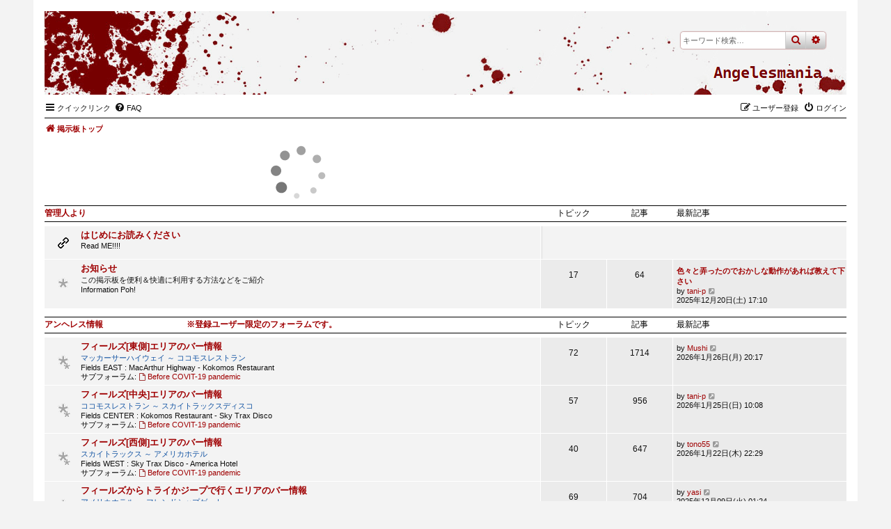

--- FILE ---
content_type: text/html; charset=UTF-8
request_url: https://angelesmania.com/index.php?sid=a8d9531316bb7d8be1f1cff943450fed
body_size: 9668
content:
<!DOCTYPE html>
<html dir="ltr" lang="ja">
<head>
<!-- Google tag (gtag.js) -->
<script async src="https://www.googletagmanager.com/gtag/js?id=G-LPW45XLTXK"></script>
<script>
  window.dataLayer = window.dataLayer || [];
  function gtag(){dataLayer.push(arguments);}
  gtag('js', new Date());

  gtag('config', 'G-LPW45XLTXK');
</script>
<meta charset="utf-8" />
<meta http-equiv="X-UA-Compatible" content="IE=edge">
<meta name="viewport" content="width=device-width, initial-scale=1" />

<title>アンヘレス マニア - トップページ</title>

	<link rel="alternate" type="application/atom+xml" title="フィード - アンヘレス マニア" href="/app.php/feed?sid=c91f1ac6083ee798c98e31f433d12bbf">			<link rel="alternate" type="application/atom+xml" title="フィード - 新着トピック" href="/app.php/feed/topics?sid=c91f1ac6083ee798c98e31f433d12bbf">				
	<link rel="canonical" href="https://angelesmania.com/">

<!--
	phpBB style name: Nosebleed
	Based on style:   prosilver (this is the default phpBB3 style)
	Original author:  Tom Beddard ( http://www.subBlue.com/ )
	Modified by:	  Ian Bradley ( http://phpbbstyles.oo.gd/ )
-->

<link href="./assets/css/font-awesome.min.css?assets_version=56" rel="stylesheet">
<link href="./styles/nosebleed/theme/stylesheet.css?assets_version=56" rel="stylesheet">




<!--[if lte IE 9]>
	<link href="./styles/nosebleed/theme/tweaks.css?assets_version=56" rel="stylesheet">
<![endif]-->


<link href="./ext/phpbb/ads/styles/all/theme/phpbbads.css?assets_version=56" rel="stylesheet" media="screen">




</head>
<body id="phpbb" class="nojs notouch section-index ltr ">


<div id="wrap" class="wrap">
	<a id="top" class="top-anchor" accesskey="t"></a>
	<div id="page-header">
		<div class="headerbar" role="banner" title="掲示板トップ">
					<div class="inner">

			<div id="site-description" class="site-description">
				<a id="logo" class="logo" href="./index.php?sid=c91f1ac6083ee798c98e31f433d12bbf" title="掲示板トップ"><span class="site_logo"></span></a>
				<h1>アンヘレス マニア</h1>
				<p>angeles mania for hapon (japanese only)</p>
				<p class="skiplink"><a href="#start_here">コンテンツへ</a></p>
			</div>

									<div id="search-box" class="search-box search-header" role="search">
				<form action="./search.php?sid=c91f1ac6083ee798c98e31f433d12bbf" method="get" id="search">
				<fieldset>
					<input name="keywords" id="keywords" type="search" maxlength="128" title="キーワード検索" class="inputbox search tiny" size="20" value="" placeholder="キーワード検索…" />
					<button class="button button-search" type="submit" title="検索">
						<i class="icon fa-search fa-fw" aria-hidden="true"></i><span class="sr-only">検索</span>
					</button>
					<a href="./search.php?sid=c91f1ac6083ee798c98e31f433d12bbf" class="button button-search-end" title="詳細検索">
						<i class="icon fa-cog fa-fw" aria-hidden="true"></i><span class="sr-only">詳細検索</span>
					</a>
					<input type="hidden" name="sid" value="c91f1ac6083ee798c98e31f433d12bbf" />

				</fieldset>
				</form>
			</div>
						
			</div>
					</div>
				<div class="navbar" role="navigation">
	<div class="inner">

	<ul id="nav-main" class="nav-main linklist" role="menubar">

		<li id="quick-links" class="quick-links dropdown-container responsive-menu" data-skip-responsive="true">
			<a href="#" class="dropdown-trigger">
				<i class="icon fa-bars fa-fw" aria-hidden="true"></i><span>クイックリンク</span>
			</a>
			<div class="dropdown">
				<div class="pointer"><div class="pointer-inner"></div></div>
				<ul class="dropdown-contents" role="menu">
					
											<li class="separator"></li>
																									<li>
								<a href="./search.php?search_id=unanswered&amp;sid=c91f1ac6083ee798c98e31f433d12bbf" role="menuitem">
									<i class="icon fa-file-o fa-fw icon-gray" aria-hidden="true"></i><span>未返信トピック</span>
								</a>
							</li>
							<li>
								<a href="./search.php?search_id=active_topics&amp;sid=c91f1ac6083ee798c98e31f433d12bbf" role="menuitem">
									<i class="icon fa-file-o fa-fw icon-blue" aria-hidden="true"></i><span>最近のトピック</span>
								</a>
							</li>
							<li class="separator"></li>
							<li>
								<a href="./search.php?sid=c91f1ac6083ee798c98e31f433d12bbf" role="menuitem">
									<i class="icon fa-search fa-fw" aria-hidden="true"></i><span>検索</span>
								</a>
							</li>
					
										<li class="separator"></li>

									</ul>
			</div>
		</li>

				<li data-skip-responsive="true">
			<a href="/app.php/help/faq?sid=c91f1ac6083ee798c98e31f433d12bbf" rel="help" title="よくある質問" role="menuitem">
				<i class="icon fa-question-circle fa-fw" aria-hidden="true"></i><span>FAQ</span>
			</a>
		</li>
						
			<li class="rightside"  data-skip-responsive="true">
			<a href="./ucp.php?mode=login&amp;redirect=index.php&amp;sid=c91f1ac6083ee798c98e31f433d12bbf" title="ログイン" accesskey="x" role="menuitem">
				<i class="icon fa-power-off fa-fw" aria-hidden="true"></i><span>ログイン</span>
			</a>
		</li>
					<li class="rightside" data-skip-responsive="true">
				<a href="./ucp.php?mode=register&amp;sid=c91f1ac6083ee798c98e31f433d12bbf" role="menuitem">
					<i class="icon fa-pencil-square-o  fa-fw" aria-hidden="true"></i><span>ユーザー登録</span>
				</a>
			</li>
						</ul>

	<ul id="nav-breadcrumbs" class="nav-breadcrumbs linklist navlinks" role="menubar">
				
			
		<li class="breadcrumbs" itemscope itemtype="https://schema.org/BreadcrumbList">

			
							<span class="crumb" itemtype="https://schema.org/ListItem" itemprop="itemListElement" itemscope><a itemprop="item" href="./index.php?sid=c91f1ac6083ee798c98e31f433d12bbf" accesskey="h" data-navbar-reference="index"><i class="icon fa-home fa-fw"></i><span itemprop="name">掲示板トップ</span></a><meta itemprop="position" content="1" /></span>

			
					</li>
		
				
		
					<li class="rightside responsive-search">
				<a href="./search.php?sid=c91f1ac6083ee798c98e31f433d12bbf" title="詳細検索ページへ移動します" role="menuitem">
					<i class="icon fa-search fa-fw" aria-hidden="true"></i><span class="sr-only">検索</span>
				</a>
			</li>
			</ul>

	</div>
</div>
	</div>

	
	<a id="start_here" class="anchor"></a>
	<div id="page-body" class="page-body" role="main">
	
<!-- Add by TPF 2021/07/17 -->
	<div class="navbar adsense">
	<!-- Rakuten Affiliate Start!! -->
<div id="rakuten600"><!-- Rakuten Widget FROM HERE --><script type="text/javascript">rakuten_design="slide";rakuten_affiliateId="06d6e635.4dac8836.06d6e636.f601a9a5";rakuten_items="ctsmatch";rakuten_genreId=0;rakuten_size="728x90";rakuten_target="_blank";rakuten_theme="gray";rakuten_border="off";rakuten_auto_mode="off";rakuten_genre_title="off";rakuten_recommend="on";</script><script type="text/javascript" src="https://xml.affiliate.rakuten.co.jp/widget/js/rakuten_widget.js"></script><!-- Rakuten Widget TO HERE --></div>
<div id="rakuten320"><!-- Rakuten Widget FROM HERE --><script type="text/javascript">rakuten_design="slide";rakuten_affiliateId="06d6e635.4dac8836.06d6e636.f601a9a5";rakuten_items="ctsmatch";rakuten_genreId=0;rakuten_size="320x48";rakuten_target="_blank";rakuten_theme="gray";rakuten_border="off";rakuten_auto_mode="off";rakuten_genre_title="off";rakuten_recommend="on";</script><script type="text/javascript" src="https://xml.affiliate.rakuten.co.jp/widget/js/rakuten_widget.js"></script><!-- Rakuten Widget TO HERE --></div>
	<!-- Rakuten Affiliate End!! -->
	</div>
	
		
		


	
				<div class="forabg">
			<div class="inner">
			<ul class="topiclist">
				<li class="header">
										<dl class="row-item">
						<dt><div class="list-inner"><a href="./viewforum.php?f=1&amp;sid=c91f1ac6083ee798c98e31f433d12bbf">管理人より</a></div></dt>
						<dd class="topics">トピック</dd>
						<dd class="posts">記事</dd>
						<dd class="lastpost"><span>最新記事</span></dd>
					</dl>
									</li>
			</ul>
			<ul class="topiclist forums">
		
	
	
	
			
					<li class="row">
						<dl class="row-item forum_link">
				<dt title="リンク">
										<div class="list-inner">
																		<a href="http://angelesmania.com/viewtopic.php?f=4&amp;t=2" class="forumtitle">はじめにお読みください</a>
						<br />Read ME!!!!												
												<div class="responsive-show" style="display: none;">
													</div>
											</div>
				</dt>
									<dd>&nbsp;</dd>
							</dl>
					</li>
			
	
	
			
					<li class="row">
						<dl class="row-item forum_read">
				<dt title="未読記事なし">
										<div class="list-inner">
													<!--
								<a class="feed-icon-forum" title="フィード - お知らせ" href="/app.php/feed/forum/4?sid=c91f1ac6083ee798c98e31f433d12bbf">
									<i class="icon fa-rss-square fa-fw icon-orange" aria-hidden="true"></i><span class="sr-only">フィード - お知らせ</span>
								</a>
							-->
																		<a href="./viewforum.php?f=4&amp;sid=c91f1ac6083ee798c98e31f433d12bbf" class="forumtitle">お知らせ</a>
						<br />この掲示板を便利＆快適に利用する方法などをご紹介<br>
Information Poh!												
												<div class="responsive-show" style="display: none;">
															トピック: <strong>17</strong>
													</div>
											</div>
				</dt>
									<dd class="topics">17 <dfn>トピック</dfn></dd>
					<dd class="posts">64 <dfn>記事</dfn></dd>
					<dd class="lastpost">
						<span>
																						<dfn>最新記事</dfn>
																										<a href="./viewtopic.php?p=13014&amp;sid=c91f1ac6083ee798c98e31f433d12bbf#p13014" title="色々と弄ったのでおかしな動作があれば教えて下さい" class="lastsubject">色々と弄ったのでおかしな動作があれば教えて下さい</a> <br />
																	by <a href="./memberlist.php?mode=viewprofile&amp;u=54&amp;sid=c91f1ac6083ee798c98e31f433d12bbf" class="username">tani-p</a>																	<a href="./viewtopic.php?p=13014&amp;sid=c91f1ac6083ee798c98e31f433d12bbf#p13014" title="最新記事">
										<i class="icon fa-external-link-square fa-fw icon-lightgray icon-md" aria-hidden="true"></i><span class="sr-only">最新記事</span>
									</a>
																<br /><time datetime="2025-12-20T08:10:56+00:00">2025年12月20日(土) 17:10</time>
													</span>
					</dd>
							</dl>
					</li>
			
	
				</ul>

			</div>
		</div>
	
				<div class="forabg">
			<div class="inner">
			<ul class="topiclist">
				<li class="header">
										<dl class="row-item">
						<dt><div class="list-inner"><a href="./viewforum.php?f=5&amp;sid=c91f1ac6083ee798c98e31f433d12bbf">アンヘレス情報　　　　　　　　　　※登録ユーザー限定のフォーラムです。</a></div></dt>
						<dd class="topics">トピック</dd>
						<dd class="posts">記事</dd>
						<dd class="lastpost"><span>最新記事</span></dd>
					</dl>
									</li>
			</ul>
			<ul class="topiclist forums">
		
	
	
	
			
					<li class="row">
						<dl class="row-item forum_read_subforum">
				<dt title="未読記事なし">
										<div class="list-inner">
													<!--
								<a class="feed-icon-forum" title="フィード - フィールズ[東側]エリアのバー情報" href="/app.php/feed/forum/6?sid=c91f1ac6083ee798c98e31f433d12bbf">
									<i class="icon fa-rss-square fa-fw icon-orange" aria-hidden="true"></i><span class="sr-only">フィード - フィールズ[東側]エリアのバー情報</span>
								</a>
							-->
																		<a href="./viewforum.php?f=6&amp;sid=c91f1ac6083ee798c98e31f433d12bbf" class="forumtitle">フィールズ[東側]エリアのバー情報</a>
						<br /><span style="color:#1052a2">マッカーサーハイウェイ ～ ココモスレストラン</span><br>
Fields EAST : MacArthur Highway - Kokomos Restaurant																										<br /><strong>サブフォーラム:</strong>
															<a href="./viewforum.php?f=32&amp;sid=c91f1ac6083ee798c98e31f433d12bbf" class="subforum read" title="未読記事なし">
									<i class="icon fa-file-o fa-fw  icon-blue icon-md" aria-hidden="true"></i>Before COVIT-19 pandemic</a>																				
												<div class="responsive-show" style="display: none;">
															トピック: <strong>72</strong>
													</div>
											</div>
				</dt>
									<dd class="topics">72 <dfn>トピック</dfn></dd>
					<dd class="posts">1714 <dfn>記事</dfn></dd>
					<dd class="lastpost">
						<span>
																						<dfn>最新記事</dfn>
																	by <a href="./memberlist.php?mode=viewprofile&amp;u=1350&amp;sid=c91f1ac6083ee798c98e31f433d12bbf" class="username">Mushi</a>																	<a href="./viewtopic.php?p=13038&amp;sid=c91f1ac6083ee798c98e31f433d12bbf#p13038" title="最新記事">
										<i class="icon fa-external-link-square fa-fw icon-lightgray icon-md" aria-hidden="true"></i><span class="sr-only">最新記事</span>
									</a>
																<br /><time datetime="2026-01-26T11:17:57+00:00">2026年1月26日(月) 20:17</time>
													</span>
					</dd>
							</dl>
					</li>
			
	
	
			
					<li class="row">
						<dl class="row-item forum_read_subforum">
				<dt title="未読記事なし">
										<div class="list-inner">
													<!--
								<a class="feed-icon-forum" title="フィード - フィールズ[中央]エリアのバー情報" href="/app.php/feed/forum/7?sid=c91f1ac6083ee798c98e31f433d12bbf">
									<i class="icon fa-rss-square fa-fw icon-orange" aria-hidden="true"></i><span class="sr-only">フィード - フィールズ[中央]エリアのバー情報</span>
								</a>
							-->
																		<a href="./viewforum.php?f=7&amp;sid=c91f1ac6083ee798c98e31f433d12bbf" class="forumtitle">フィールズ[中央]エリアのバー情報</a>
						<br /><span style="color:#1052a2">ココモスレストラン ～ スカイトラックスディスコ</span><br>
Fields CENTER : Kokomos Restaurant - Sky Trax Disco																										<br /><strong>サブフォーラム:</strong>
															<a href="./viewforum.php?f=33&amp;sid=c91f1ac6083ee798c98e31f433d12bbf" class="subforum read" title="未読記事なし">
									<i class="icon fa-file-o fa-fw  icon-blue icon-md" aria-hidden="true"></i>Before COVIT-19 pandemic</a>																				
												<div class="responsive-show" style="display: none;">
															トピック: <strong>57</strong>
													</div>
											</div>
				</dt>
									<dd class="topics">57 <dfn>トピック</dfn></dd>
					<dd class="posts">956 <dfn>記事</dfn></dd>
					<dd class="lastpost">
						<span>
																						<dfn>最新記事</dfn>
																	by <a href="./memberlist.php?mode=viewprofile&amp;u=54&amp;sid=c91f1ac6083ee798c98e31f433d12bbf" class="username">tani-p</a>																	<a href="./viewtopic.php?p=13032&amp;sid=c91f1ac6083ee798c98e31f433d12bbf#p13032" title="最新記事">
										<i class="icon fa-external-link-square fa-fw icon-lightgray icon-md" aria-hidden="true"></i><span class="sr-only">最新記事</span>
									</a>
																<br /><time datetime="2026-01-25T01:08:25+00:00">2026年1月25日(日) 10:08</time>
													</span>
					</dd>
							</dl>
					</li>
			
	
	
			
					<li class="row">
						<dl class="row-item forum_read_subforum">
				<dt title="未読記事なし">
										<div class="list-inner">
													<!--
								<a class="feed-icon-forum" title="フィード - フィールズ[西側]エリアのバー情報" href="/app.php/feed/forum/26?sid=c91f1ac6083ee798c98e31f433d12bbf">
									<i class="icon fa-rss-square fa-fw icon-orange" aria-hidden="true"></i><span class="sr-only">フィード - フィールズ[西側]エリアのバー情報</span>
								</a>
							-->
																		<a href="./viewforum.php?f=26&amp;sid=c91f1ac6083ee798c98e31f433d12bbf" class="forumtitle">フィールズ[西側]エリアのバー情報</a>
						<br /><span style="color:#1052a2">スカイトラックス ～ アメリカホテル</span><br>
Fields WEST : Sky Trax Disco - America Hotel																										<br /><strong>サブフォーラム:</strong>
															<a href="./viewforum.php?f=34&amp;sid=c91f1ac6083ee798c98e31f433d12bbf" class="subforum read" title="未読記事なし">
									<i class="icon fa-file-o fa-fw  icon-blue icon-md" aria-hidden="true"></i>Before COVIT-19 pandemic</a>																				
												<div class="responsive-show" style="display: none;">
															トピック: <strong>40</strong>
													</div>
											</div>
				</dt>
									<dd class="topics">40 <dfn>トピック</dfn></dd>
					<dd class="posts">647 <dfn>記事</dfn></dd>
					<dd class="lastpost">
						<span>
																						<dfn>最新記事</dfn>
																	by <a href="./memberlist.php?mode=viewprofile&amp;u=1774&amp;sid=c91f1ac6083ee798c98e31f433d12bbf" class="username">tono55</a>																	<a href="./viewtopic.php?p=13030&amp;sid=c91f1ac6083ee798c98e31f433d12bbf#p13030" title="最新記事">
										<i class="icon fa-external-link-square fa-fw icon-lightgray icon-md" aria-hidden="true"></i><span class="sr-only">最新記事</span>
									</a>
																<br /><time datetime="2026-01-22T13:29:19+00:00">2026年1月22日(木) 22:29</time>
													</span>
					</dd>
							</dl>
					</li>
			
	
	
			
					<li class="row">
						<dl class="row-item forum_read_subforum">
				<dt title="未読記事なし">
										<div class="list-inner">
													<!--
								<a class="feed-icon-forum" title="フィード - フィールズからトライかジープで行くエリアのバー情報" href="/app.php/feed/forum/8?sid=c91f1ac6083ee798c98e31f433d12bbf">
									<i class="icon fa-rss-square fa-fw icon-orange" aria-hidden="true"></i><span class="sr-only">フィード - フィールズからトライかジープで行くエリアのバー情報</span>
								</a>
							-->
																		<a href="./viewforum.php?f=8&amp;sid=c91f1ac6083ee798c98e31f433d12bbf" class="forumtitle">フィールズからトライかジープで行くエリアのバー情報</a>
						<br /><span style="color:#1052a2">アメリカホテル ～ フレンドシップゲート</span><br>
Perimeter Area : America Hotel - Friend Ship																										<br /><strong>サブフォーラム:</strong>
															<a href="./viewforum.php?f=35&amp;sid=c91f1ac6083ee798c98e31f433d12bbf" class="subforum read" title="未読記事なし">
									<i class="icon fa-file-o fa-fw  icon-blue icon-md" aria-hidden="true"></i>Before COVIT-19 pandemic</a>																				
												<div class="responsive-show" style="display: none;">
															トピック: <strong>69</strong>
													</div>
											</div>
				</dt>
									<dd class="topics">69 <dfn>トピック</dfn></dd>
					<dd class="posts">704 <dfn>記事</dfn></dd>
					<dd class="lastpost">
						<span>
																						<dfn>最新記事</dfn>
																	by <a href="./memberlist.php?mode=viewprofile&amp;u=1882&amp;sid=c91f1ac6083ee798c98e31f433d12bbf" class="username">yasi</a>																	<a href="./viewtopic.php?p=13000&amp;sid=c91f1ac6083ee798c98e31f433d12bbf#p13000" title="最新記事">
										<i class="icon fa-external-link-square fa-fw icon-lightgray icon-md" aria-hidden="true"></i><span class="sr-only">最新記事</span>
									</a>
																<br /><time datetime="2025-12-08T16:24:32+00:00">2025年12月09日(火) 01:24</time>
													</span>
					</dd>
							</dl>
					</li>
			
	
	
			
					<li class="row">
						<dl class="row-item forum_read">
				<dt title="未読記事なし">
										<div class="list-inner">
													<!--
								<a class="feed-icon-forum" title="フィード - 質問＆雑談＆その他" href="/app.php/feed/forum/14?sid=c91f1ac6083ee798c98e31f433d12bbf">
									<i class="icon fa-rss-square fa-fw icon-orange" aria-hidden="true"></i><span class="sr-only">フィード - 質問＆雑談＆その他</span>
								</a>
							-->
																		<a href="./viewforum.php?f=14&amp;sid=c91f1ac6083ee798c98e31f433d12bbf" class="forumtitle">質問＆雑談＆その他</a>
						<br /><span style="color:#1052a2">アンヘレス遊びの様々なトピックスがあります</span><br>
Question / Chat / Night life etc.												
												<div class="responsive-show" style="display: none;">
															トピック: <strong>217</strong>
													</div>
											</div>
				</dt>
									<dd class="topics">217 <dfn>トピック</dfn></dd>
					<dd class="posts">2744 <dfn>記事</dfn></dd>
					<dd class="lastpost">
						<span>
																						<dfn>最新記事</dfn>
																	by <a href="./memberlist.php?mode=viewprofile&amp;u=54&amp;sid=c91f1ac6083ee798c98e31f433d12bbf" class="username">tani-p</a>																	<a href="./viewtopic.php?p=13033&amp;sid=c91f1ac6083ee798c98e31f433d12bbf#p13033" title="最新記事">
										<i class="icon fa-external-link-square fa-fw icon-lightgray icon-md" aria-hidden="true"></i><span class="sr-only">最新記事</span>
									</a>
																<br /><time datetime="2026-01-25T01:10:31+00:00">2026年1月25日(日) 10:10</time>
													</span>
					</dd>
							</dl>
					</li>
			
	
	
			
					<li class="row">
						<dl class="row-item forum_read">
				<dt title="未読記事なし">
										<div class="list-inner">
													<!--
								<a class="feed-icon-forum" title="フィード - 交通＆移動手段" href="/app.php/feed/forum/13?sid=c91f1ac6083ee798c98e31f433d12bbf">
									<i class="icon fa-rss-square fa-fw icon-orange" aria-hidden="true"></i><span class="sr-only">フィード - 交通＆移動手段</span>
								</a>
							-->
																		<a href="./viewforum.php?f=13&amp;sid=c91f1ac6083ee798c98e31f433d12bbf" class="forumtitle">交通＆移動手段</a>
						<br /><span style="color:#1052a2">マニラ⇔アンヘレスの移動方法やアンヘレス近郊の交通手段など</span><br>
Transportation in Manila to/from Angeles												
												<div class="responsive-show" style="display: none;">
															トピック: <strong>59</strong>
													</div>
											</div>
				</dt>
									<dd class="topics">59 <dfn>トピック</dfn></dd>
					<dd class="posts">815 <dfn>記事</dfn></dd>
					<dd class="lastpost">
						<span>
																						<dfn>最新記事</dfn>
																	by <a href="./memberlist.php?mode=viewprofile&amp;u=54&amp;sid=c91f1ac6083ee798c98e31f433d12bbf" class="username">tani-p</a>																	<a href="./viewtopic.php?p=13035&amp;sid=c91f1ac6083ee798c98e31f433d12bbf#p13035" title="最新記事">
										<i class="icon fa-external-link-square fa-fw icon-lightgray icon-md" aria-hidden="true"></i><span class="sr-only">最新記事</span>
									</a>
																<br /><time datetime="2026-01-25T01:29:40+00:00">2026年1月25日(日) 10:29</time>
													</span>
					</dd>
							</dl>
					</li>
			
	
	
			
					<li class="row">
						<dl class="row-item forum_read">
				<dt title="未読記事なし">
										<div class="list-inner">
													<!--
								<a class="feed-icon-forum" title="フィード - レストラン＆食事処" href="/app.php/feed/forum/11?sid=c91f1ac6083ee798c98e31f433d12bbf">
									<i class="icon fa-rss-square fa-fw icon-orange" aria-hidden="true"></i><span class="sr-only">フィード - レストラン＆食事処</span>
								</a>
							-->
																		<a href="./viewforum.php?f=11&amp;sid=c91f1ac6083ee798c98e31f433d12bbf" class="forumtitle">レストラン＆食事処</a>
						<br /><span style="color:#1052a2">アンヘレス周辺のレストラン情報など</span><br>
Restaurant in angeles												
												<div class="responsive-show" style="display: none;">
															トピック: <strong>98</strong>
													</div>
											</div>
				</dt>
									<dd class="topics">98 <dfn>トピック</dfn></dd>
					<dd class="posts">698 <dfn>記事</dfn></dd>
					<dd class="lastpost">
						<span>
																						<dfn>最新記事</dfn>
																	by <a href="./memberlist.php?mode=viewprofile&amp;u=54&amp;sid=c91f1ac6083ee798c98e31f433d12bbf" class="username">tani-p</a>																	<a href="./viewtopic.php?p=13034&amp;sid=c91f1ac6083ee798c98e31f433d12bbf#p13034" title="最新記事">
										<i class="icon fa-external-link-square fa-fw icon-lightgray icon-md" aria-hidden="true"></i><span class="sr-only">最新記事</span>
									</a>
																<br /><time datetime="2026-01-25T01:18:02+00:00">2026年1月25日(日) 10:18</time>
													</span>
					</dd>
							</dl>
					</li>
			
	
	
			
					<li class="row">
						<dl class="row-item forum_read">
				<dt title="未読記事なし">
										<div class="list-inner">
													<!--
								<a class="feed-icon-forum" title="フィード - 注意＆危険情報" href="/app.php/feed/forum/30?sid=c91f1ac6083ee798c98e31f433d12bbf">
									<i class="icon fa-rss-square fa-fw icon-orange" aria-hidden="true"></i><span class="sr-only">フィード - 注意＆危険情報</span>
								</a>
							-->
																		<a href="./viewforum.php?f=30&amp;sid=c91f1ac6083ee798c98e31f433d12bbf" class="forumtitle">注意＆危険情報</a>
						<br /><span style="color:#1052a2">現地人や困窮邦人、病気その他の様々なトラブルなど</span><br>
Travel warning / Risk information												
												<div class="responsive-show" style="display: none;">
															トピック: <strong>42</strong>
													</div>
											</div>
				</dt>
									<dd class="topics">42 <dfn>トピック</dfn></dd>
					<dd class="posts">611 <dfn>記事</dfn></dd>
					<dd class="lastpost">
						<span>
																						<dfn>最新記事</dfn>
																	by <a href="./memberlist.php?mode=viewprofile&amp;u=814&amp;sid=c91f1ac6083ee798c98e31f433d12bbf" class="username">pong</a>																	<a href="./viewtopic.php?p=13022&amp;sid=c91f1ac6083ee798c98e31f433d12bbf#p13022" title="最新記事">
										<i class="icon fa-external-link-square fa-fw icon-lightgray icon-md" aria-hidden="true"></i><span class="sr-only">最新記事</span>
									</a>
																<br /><time datetime="2026-01-05T01:24:15+00:00">2026年1月05日(月) 10:24</time>
													</span>
					</dd>
							</dl>
					</li>
			
	
	
			
					<li class="row">
						<dl class="row-item forum_read">
				<dt title="未読記事なし">
										<div class="list-inner">
													<!--
								<a class="feed-icon-forum" title="フィード - フィールズ付近のホテル" href="/app.php/feed/forum/9?sid=c91f1ac6083ee798c98e31f433d12bbf">
									<i class="icon fa-rss-square fa-fw icon-orange" aria-hidden="true"></i><span class="sr-only">フィード - フィールズ付近のホテル</span>
								</a>
							-->
																		<a href="./viewforum.php?f=9&amp;sid=c91f1ac6083ee798c98e31f433d12bbf" class="forumtitle">フィールズ付近のホテル</a>
						<br /><span style="color:#FF4000">※ゲストユーザーの閲覧が可能です。</span><br>
HOTEL - Around Fileds Ave.												
												<div class="responsive-show" style="display: none;">
															トピック: <strong>63</strong>
													</div>
											</div>
				</dt>
									<dd class="topics">63 <dfn>トピック</dfn></dd>
					<dd class="posts">887 <dfn>記事</dfn></dd>
					<dd class="lastpost">
						<span>
																						<dfn>最新記事</dfn>
																										<a href="./viewtopic.php?p=12996&amp;sid=c91f1ac6083ee798c98e31f433d12bbf#p12996" title="Re: クラークインペリアルホテル[ Clark Imperial Hotel ]" class="lastsubject">Re: クラークインペリアルホテル[ Clark Impe…</a> <br />
																	by <a href="./memberlist.php?mode=viewprofile&amp;u=1289&amp;sid=c91f1ac6083ee798c98e31f433d12bbf" class="username">masaru</a>																	<a href="./viewtopic.php?p=12996&amp;sid=c91f1ac6083ee798c98e31f433d12bbf#p12996" title="最新記事">
										<i class="icon fa-external-link-square fa-fw icon-lightgray icon-md" aria-hidden="true"></i><span class="sr-only">最新記事</span>
									</a>
																<br /><time datetime="2025-12-06T12:15:14+00:00">2025年12月06日(土) 21:15</time>
													</span>
					</dd>
							</dl>
					</li>
			
	
	
			
					<li class="row">
						<dl class="row-item forum_read">
				<dt title="未読記事なし">
										<div class="list-inner">
													<!--
								<a class="feed-icon-forum" title="フィード - (ペリメター / クラーク 他)のホテル" href="/app.php/feed/forum/10?sid=c91f1ac6083ee798c98e31f433d12bbf">
									<i class="icon fa-rss-square fa-fw icon-orange" aria-hidden="true"></i><span class="sr-only">フィード - (ペリメター / クラーク 他)のホテル</span>
								</a>
							-->
																		<a href="./viewforum.php?f=10&amp;sid=c91f1ac6083ee798c98e31f433d12bbf" class="forumtitle">(ペリメター / クラーク 他)のホテル</a>
						<br /><span style="color:#FF4000">※ゲストユーザーの閲覧が可能です。</span><br>
HOTEL - Around Perimeter , Clark Etc.												
												<div class="responsive-show" style="display: none;">
															トピック: <strong>22</strong>
													</div>
											</div>
				</dt>
									<dd class="topics">22 <dfn>トピック</dfn></dd>
					<dd class="posts">66 <dfn>記事</dfn></dd>
					<dd class="lastpost">
						<span>
																						<dfn>最新記事</dfn>
																										<a href="./viewtopic.php?p=11945&amp;sid=c91f1ac6083ee798c98e31f433d12bbf#p11945" title="Re: ヒルトップホテル [Hill Top Hotel]" class="lastsubject">Re: ヒルトップホテル [Hill Top Hotel]</a> <br />
																	by <a href="./memberlist.php?mode=viewprofile&amp;u=1808&amp;sid=c91f1ac6083ee798c98e31f433d12bbf" class="username">TTstyle</a>																	<a href="./viewtopic.php?p=11945&amp;sid=c91f1ac6083ee798c98e31f433d12bbf#p11945" title="最新記事">
										<i class="icon fa-external-link-square fa-fw icon-lightgray icon-md" aria-hidden="true"></i><span class="sr-only">最新記事</span>
									</a>
																<br /><time datetime="2023-10-04T00:28:04+00:00">2023年10月04日(水) 09:28</time>
													</span>
					</dd>
							</dl>
					</li>
			
	
	
			
					<li class="row">
						<dl class="row-item forum_read">
				<dt title="未読記事なし">
										<div class="list-inner">
													<!--
								<a class="feed-icon-forum" title="フィード - プチトリップ＆観光" href="/app.php/feed/forum/12?sid=c91f1ac6083ee798c98e31f433d12bbf">
									<i class="icon fa-rss-square fa-fw icon-orange" aria-hidden="true"></i><span class="sr-only">フィード - プチトリップ＆観光</span>
								</a>
							-->
																		<a href="./viewforum.php?f=12&amp;sid=c91f1ac6083ee798c98e31f433d12bbf" class="forumtitle">プチトリップ＆観光</a>
						<br /><span style="color:#1052a2">アンヘレス観光や日帰りトリップ、および近郊のプチ旅行ネタ</span><br>
Do some sightseeing												
												<div class="responsive-show" style="display: none;">
															トピック: <strong>28</strong>
													</div>
											</div>
				</dt>
									<dd class="topics">28 <dfn>トピック</dfn></dd>
					<dd class="posts">137 <dfn>記事</dfn></dd>
					<dd class="lastpost">
						<span>
																						<dfn>最新記事</dfn>
																	by <a href="./memberlist.php?mode=viewprofile&amp;u=832&amp;sid=c91f1ac6083ee798c98e31f433d12bbf" class="username">masanobu</a>																	<a href="./viewtopic.php?p=12704&amp;sid=c91f1ac6083ee798c98e31f433d12bbf#p12704" title="最新記事">
										<i class="icon fa-external-link-square fa-fw icon-lightgray icon-md" aria-hidden="true"></i><span class="sr-only">最新記事</span>
									</a>
																<br /><time datetime="2025-05-11T09:55:27+00:00">2025年5月11日(日) 18:55</time>
													</span>
					</dd>
							</dl>
					</li>
			
	
				</ul>

			</div>
		</div>
	
				<div class="forabg">
			<div class="inner">
			<ul class="topiclist">
				<li class="header">
										<dl class="row-item">
						<dt><div class="list-inner"><a href="./viewforum.php?f=24&amp;sid=c91f1ac6083ee798c98e31f433d12bbf">エアライン</a></div></dt>
						<dd class="topics">トピック</dd>
						<dd class="posts">記事</dd>
						<dd class="lastpost"><span>最新記事</span></dd>
					</dl>
									</li>
			</ul>
			<ul class="topiclist forums">
		
	
	
	
			
					<li class="row">
						<dl class="row-item forum_read">
				<dt title="未読記事なし">
										<div class="list-inner">
													<!--
								<a class="feed-icon-forum" title="フィード - 日本からの国際線" href="/app.php/feed/forum/25?sid=c91f1ac6083ee798c98e31f433d12bbf">
									<i class="icon fa-rss-square fa-fw icon-orange" aria-hidden="true"></i><span class="sr-only">フィード - 日本からの国際線</span>
								</a>
							-->
																		<a href="./viewforum.php?f=25&amp;sid=c91f1ac6083ee798c98e31f433d12bbf" class="forumtitle">日本からの国際線</a>
						<br />JAL,ANA,PAL,CEB,JSA,DALが日本各地からフィリピンに就航<br>
International Airline from japan												
												<div class="responsive-show" style="display: none;">
															トピック: <strong>56</strong>
													</div>
											</div>
				</dt>
									<dd class="topics">56 <dfn>トピック</dfn></dd>
					<dd class="posts">942 <dfn>記事</dfn></dd>
					<dd class="lastpost">
						<span>
																						<dfn>最新記事</dfn>
																										<a href="./viewtopic.php?p=13023&amp;sid=c91f1ac6083ee798c98e31f433d12bbf#p13023" title="Re: 【成田～マニラ】ZIPair【LCC】" class="lastsubject">Re: 【成田～マニラ】ZIPair【LCC】</a> <br />
																	by <a href="./memberlist.php?mode=viewprofile&amp;u=832&amp;sid=c91f1ac6083ee798c98e31f433d12bbf" class="username">masanobu</a>																	<a href="./viewtopic.php?p=13023&amp;sid=c91f1ac6083ee798c98e31f433d12bbf#p13023" title="最新記事">
										<i class="icon fa-external-link-square fa-fw icon-lightgray icon-md" aria-hidden="true"></i><span class="sr-only">最新記事</span>
									</a>
																<br /><time datetime="2026-01-05T11:58:23+00:00">2026年1月05日(月) 20:58</time>
													</span>
					</dd>
							</dl>
					</li>
			
	
	
			
					<li class="row">
						<dl class="row-item forum_read">
				<dt title="未読記事なし">
										<div class="list-inner">
													<!--
								<a class="feed-icon-forum" title="フィード - フィリピンの国内線" href="/app.php/feed/forum/27?sid=c91f1ac6083ee798c98e31f433d12bbf">
									<i class="icon fa-rss-square fa-fw icon-orange" aria-hidden="true"></i><span class="sr-only">フィード - フィリピンの国内線</span>
								</a>
							-->
																		<a href="./viewforum.php?f=27&amp;sid=c91f1ac6083ee798c98e31f433d12bbf" class="forumtitle">フィリピンの国内線</a>
						<br />セブやダバオ、ボラカイ、パラワンなどへGO!<br>
Domestic Airline in Philippines												
												<div class="responsive-show" style="display: none;">
															トピック: <strong>7</strong>
													</div>
											</div>
				</dt>
									<dd class="topics">7 <dfn>トピック</dfn></dd>
					<dd class="posts">18 <dfn>記事</dfn></dd>
					<dd class="lastpost">
						<span>
																						<dfn>最新記事</dfn>
																										<a href="./viewtopic.php?p=12251&amp;sid=c91f1ac6083ee798c98e31f433d12bbf#p12251" title="Re: クラーク↔︎エルニド AirSWIFT航空" class="lastsubject">Re: クラーク↔︎エルニド AirSWIFT航空</a> <br />
																	by <a href="./memberlist.php?mode=viewprofile&amp;u=1310&amp;sid=c91f1ac6083ee798c98e31f433d12bbf" class="username">弁太郎</a>																	<a href="./viewtopic.php?p=12251&amp;sid=c91f1ac6083ee798c98e31f433d12bbf#p12251" title="最新記事">
										<i class="icon fa-external-link-square fa-fw icon-lightgray icon-md" aria-hidden="true"></i><span class="sr-only">最新記事</span>
									</a>
																<br /><time datetime="2024-08-14T11:19:40+00:00">2024年8月14日(水) 20:19</time>
													</span>
					</dd>
							</dl>
					</li>
			
	
				</ul>

			</div>
		</div>
	
				<div class="forabg">
			<div class="inner">
			<ul class="topiclist">
				<li class="header">
										<dl class="row-item">
						<dt><div class="list-inner"><a href="./viewforum.php?f=15&amp;sid=c91f1ac6083ee798c98e31f433d12bbf">フィリピン各地の情報</a></div></dt>
						<dd class="topics">トピック</dd>
						<dd class="posts">記事</dd>
						<dd class="lastpost"><span>最新記事</span></dd>
					</dl>
									</li>
			</ul>
			<ul class="topiclist forums">
		
	
	
	
			
					<li class="row">
						<dl class="row-item forum_read">
				<dt title="未読記事なし">
										<div class="list-inner">
													<!--
								<a class="feed-icon-forum" title="フィード - マニラ" href="/app.php/feed/forum/16?sid=c91f1ac6083ee798c98e31f433d12bbf">
									<i class="icon fa-rss-square fa-fw icon-orange" aria-hidden="true"></i><span class="sr-only">フィード - マニラ</span>
								</a>
							-->
																		<a href="./viewforum.php?f=16&amp;sid=c91f1ac6083ee798c98e31f433d12bbf" class="forumtitle">マニラ</a>
						<br />マニラの話題<br>
Manila												
												<div class="responsive-show" style="display: none;">
															トピック: <strong>21</strong>
													</div>
											</div>
				</dt>
									<dd class="topics">21 <dfn>トピック</dfn></dd>
					<dd class="posts">83 <dfn>記事</dfn></dd>
					<dd class="lastpost">
						<span>
																						<dfn>最新記事</dfn>
																										<a href="./viewtopic.php?p=12205&amp;sid=c91f1ac6083ee798c98e31f433d12bbf#p12205" title="Re: L.A.Cafe" class="lastsubject">Re: L.A.Cafe</a> <br />
																	by <a href="./memberlist.php?mode=viewprofile&amp;u=167&amp;sid=c91f1ac6083ee798c98e31f433d12bbf" class="username">moon_face</a>																	<a href="./viewtopic.php?p=12205&amp;sid=c91f1ac6083ee798c98e31f433d12bbf#p12205" title="最新記事">
										<i class="icon fa-external-link-square fa-fw icon-lightgray icon-md" aria-hidden="true"></i><span class="sr-only">最新記事</span>
									</a>
																<br /><time datetime="2024-06-19T16:22:20+00:00">2024年6月20日(木) 01:22</time>
													</span>
					</dd>
							</dl>
					</li>
			
	
	
			
					<li class="row">
						<dl class="row-item forum_read">
				<dt title="未読記事なし">
										<div class="list-inner">
													<!--
								<a class="feed-icon-forum" title="フィード - セブ" href="/app.php/feed/forum/17?sid=c91f1ac6083ee798c98e31f433d12bbf">
									<i class="icon fa-rss-square fa-fw icon-orange" aria-hidden="true"></i><span class="sr-only">フィード - セブ</span>
								</a>
							-->
																		<a href="./viewforum.php?f=17&amp;sid=c91f1ac6083ee798c98e31f433d12bbf" class="forumtitle">セブ</a>
						<br />セブの話題<br>
Cebu												
												<div class="responsive-show" style="display: none;">
															トピック: <strong>6</strong>
													</div>
											</div>
				</dt>
									<dd class="topics">6 <dfn>トピック</dfn></dd>
					<dd class="posts">21 <dfn>記事</dfn></dd>
					<dd class="lastpost">
						<span>
																						<dfn>最新記事</dfn>
																										<a href="./viewtopic.php?p=12355&amp;sid=c91f1ac6083ee798c98e31f433d12bbf#p12355" title="Re: セブは2強体制" class="lastsubject">Re: セブは2強体制</a> <br />
																	by <a href="./memberlist.php?mode=viewprofile&amp;u=606&amp;sid=c91f1ac6083ee798c98e31f433d12bbf" class="username">clown</a>																	<a href="./viewtopic.php?p=12355&amp;sid=c91f1ac6083ee798c98e31f433d12bbf#p12355" title="最新記事">
										<i class="icon fa-external-link-square fa-fw icon-lightgray icon-md" aria-hidden="true"></i><span class="sr-only">最新記事</span>
									</a>
																<br /><time datetime="2024-09-28T01:51:05+00:00">2024年9月28日(土) 10:51</time>
													</span>
					</dd>
							</dl>
					</li>
			
	
	
			
					<li class="row">
						<dl class="row-item forum_read">
				<dt title="未読記事なし">
										<div class="list-inner">
													<!--
								<a class="feed-icon-forum" title="フィード - ボラカイ島" href="/app.php/feed/forum/18?sid=c91f1ac6083ee798c98e31f433d12bbf">
									<i class="icon fa-rss-square fa-fw icon-orange" aria-hidden="true"></i><span class="sr-only">フィード - ボラカイ島</span>
								</a>
							-->
																		<a href="./viewforum.php?f=18&amp;sid=c91f1ac6083ee798c98e31f433d12bbf" class="forumtitle">ボラカイ島</a>
						<br />ボラカイの話題<br>
Boracay												
												<div class="responsive-show" style="display: none;">
															トピック: <strong>2</strong>
													</div>
											</div>
				</dt>
									<dd class="topics">2 <dfn>トピック</dfn></dd>
					<dd class="posts">21 <dfn>記事</dfn></dd>
					<dd class="lastpost">
						<span>
																						<dfn>最新記事</dfn>
																										<a href="./viewtopic.php?p=9532&amp;sid=c91f1ac6083ee798c98e31f433d12bbf#p9532" title="Re: ボラカイ島　【Boracay Island】" class="lastsubject">Re: ボラカイ島　【Boracay Island】</a> <br />
																	by <a href="./memberlist.php?mode=viewprofile&amp;u=557&amp;sid=c91f1ac6083ee798c98e31f433d12bbf" class="username">selegna</a>																	<a href="./viewtopic.php?p=9532&amp;sid=c91f1ac6083ee798c98e31f433d12bbf#p9532" title="最新記事">
										<i class="icon fa-external-link-square fa-fw icon-lightgray icon-md" aria-hidden="true"></i><span class="sr-only">最新記事</span>
									</a>
																<br /><time datetime="2018-11-13T14:57:12+00:00">2018年11月13日(火) 23:57</time>
													</span>
					</dd>
							</dl>
					</li>
			
	
	
			
					<li class="row">
						<dl class="row-item forum_read">
				<dt title="未読記事なし">
										<div class="list-inner">
													<!--
								<a class="feed-icon-forum" title="フィード - プエルトガレラ" href="/app.php/feed/forum/29?sid=c91f1ac6083ee798c98e31f433d12bbf">
									<i class="icon fa-rss-square fa-fw icon-orange" aria-hidden="true"></i><span class="sr-only">フィード - プエルトガレラ</span>
								</a>
							-->
																		<a href="./viewforum.php?f=29&amp;sid=c91f1ac6083ee798c98e31f433d12bbf" class="forumtitle">プエルトガレラ</a>
						<br />プエルト・ガレラの話題<br>
Puerto Galera												
												<div class="responsive-show" style="display: none;">
															トピック: <strong>7</strong>
													</div>
											</div>
				</dt>
									<dd class="topics">7 <dfn>トピック</dfn></dd>
					<dd class="posts">13 <dfn>記事</dfn></dd>
					<dd class="lastpost">
						<span>
																						<dfn>最新記事</dfn>
																										<a href="./viewtopic.php?p=11685&amp;sid=c91f1ac6083ee798c98e31f433d12bbf#p11685" title="2022/12 プエルトガレラ" class="lastsubject">2022/12 プエルトガレラ</a> <br />
																	by <a href="./memberlist.php?mode=viewprofile&amp;u=600&amp;sid=c91f1ac6083ee798c98e31f433d12bbf" class="username">sken1130pc</a>																	<a href="./viewtopic.php?p=11685&amp;sid=c91f1ac6083ee798c98e31f433d12bbf#p11685" title="最新記事">
										<i class="icon fa-external-link-square fa-fw icon-lightgray icon-md" aria-hidden="true"></i><span class="sr-only">最新記事</span>
									</a>
																<br /><time datetime="2022-12-06T04:41:33+00:00">2022年12月06日(火) 13:41</time>
													</span>
					</dd>
							</dl>
					</li>
			
	
	
			
					<li class="row">
						<dl class="row-item forum_read">
				<dt title="未読記事なし">
										<div class="list-inner">
													<!--
								<a class="feed-icon-forum" title="フィード - ダバオ" href="/app.php/feed/forum/19?sid=c91f1ac6083ee798c98e31f433d12bbf">
									<i class="icon fa-rss-square fa-fw icon-orange" aria-hidden="true"></i><span class="sr-only">フィード - ダバオ</span>
								</a>
							-->
																		<a href="./viewforum.php?f=19&amp;sid=c91f1ac6083ee798c98e31f433d12bbf" class="forumtitle">ダバオ</a>
						<br />ダバオの話題<br>
Davao												
												<div class="responsive-show" style="display: none;">
															トピック: <strong>3</strong>
													</div>
											</div>
				</dt>
									<dd class="topics">3 <dfn>トピック</dfn></dd>
					<dd class="posts">6 <dfn>記事</dfn></dd>
					<dd class="lastpost">
						<span>
																						<dfn>最新記事</dfn>
																										<a href="./viewtopic.php?p=11507&amp;sid=c91f1ac6083ee798c98e31f433d12bbf#p11507" title="Re: ダバオの衝撃的なバーHOTLEGS" class="lastsubject">Re: ダバオの衝撃的なバーHOTLEGS</a> <br />
																	by <a href="./memberlist.php?mode=viewprofile&amp;u=212&amp;sid=c91f1ac6083ee798c98e31f433d12bbf" class="username">kuyaboo</a>																	<a href="./viewtopic.php?p=11507&amp;sid=c91f1ac6083ee798c98e31f433d12bbf#p11507" title="最新記事">
										<i class="icon fa-external-link-square fa-fw icon-lightgray icon-md" aria-hidden="true"></i><span class="sr-only">最新記事</span>
									</a>
																<br /><time datetime="2022-05-18T14:12:02+00:00">2022年5月18日(水) 23:12</time>
													</span>
					</dd>
							</dl>
					</li>
			
	
	
			
					<li class="row">
						<dl class="row-item forum_read">
				<dt title="未読記事なし">
										<div class="list-inner">
													<!--
								<a class="feed-icon-forum" title="フィード - ルソン周辺" href="/app.php/feed/forum/20?sid=c91f1ac6083ee798c98e31f433d12bbf">
									<i class="icon fa-rss-square fa-fw icon-orange" aria-hidden="true"></i><span class="sr-only">フィード - ルソン周辺</span>
								</a>
							-->
																		<a href="./viewforum.php?f=20&amp;sid=c91f1ac6083ee798c98e31f433d12bbf" class="forumtitle">ルソン周辺</a>
						<br />ルソン島の話題<br>
Luzon												
												<div class="responsive-show" style="display: none;">
															トピック: <strong>4</strong>
													</div>
											</div>
				</dt>
									<dd class="topics">4 <dfn>トピック</dfn></dd>
					<dd class="posts">4 <dfn>記事</dfn></dd>
					<dd class="lastpost">
						<span>
																						<dfn>最新記事</dfn>
																										<a href="./viewtopic.php?p=10067&amp;sid=c91f1ac6083ee798c98e31f433d12bbf#p10067" title="アジアで第5の原人　6万年前、比ルソン島に" class="lastsubject">アジアで第5の原人　6万年前、比ルソン島に</a> <br />
																	by <a href="./memberlist.php?mode=viewprofile&amp;u=661&amp;sid=c91f1ac6083ee798c98e31f433d12bbf" class="username">hideaki</a>																	<a href="./viewtopic.php?p=10067&amp;sid=c91f1ac6083ee798c98e31f433d12bbf#p10067" title="最新記事">
										<i class="icon fa-external-link-square fa-fw icon-lightgray icon-md" aria-hidden="true"></i><span class="sr-only">最新記事</span>
									</a>
																<br /><time datetime="2019-04-10T22:45:09+00:00">2019年4月11日(木) 07:45</time>
													</span>
					</dd>
							</dl>
					</li>
			
	
	
			
					<li class="row">
						<dl class="row-item forum_read">
				<dt title="未読記事なし">
										<div class="list-inner">
													<!--
								<a class="feed-icon-forum" title="フィード - パラワン島" href="/app.php/feed/forum/21?sid=c91f1ac6083ee798c98e31f433d12bbf">
									<i class="icon fa-rss-square fa-fw icon-orange" aria-hidden="true"></i><span class="sr-only">フィード - パラワン島</span>
								</a>
							-->
																		<a href="./viewforum.php?f=21&amp;sid=c91f1ac6083ee798c98e31f433d12bbf" class="forumtitle">パラワン島</a>
						<br />パラワンの話題<br>
Palawan												
												<div class="responsive-show" style="display: none;">
															トピック: <strong>4</strong>
													</div>
											</div>
				</dt>
									<dd class="topics">4 <dfn>トピック</dfn></dd>
					<dd class="posts">16 <dfn>記事</dfn></dd>
					<dd class="lastpost">
						<span>
																						<dfn>最新記事</dfn>
																										<a href="./viewtopic.php?p=9891&amp;sid=c91f1ac6083ee798c98e31f433d12bbf#p9891" title="Re: パラワン島中央部　【Puerto Princesa】" class="lastsubject">Re: パラワン島中央部　【Puerto Princesa】</a> <br />
																	by <a href="./memberlist.php?mode=viewprofile&amp;u=613&amp;sid=c91f1ac6083ee798c98e31f433d12bbf" class="username">yoshie</a>																	<a href="./viewtopic.php?p=9891&amp;sid=c91f1ac6083ee798c98e31f433d12bbf#p9891" title="最新記事">
										<i class="icon fa-external-link-square fa-fw icon-lightgray icon-md" aria-hidden="true"></i><span class="sr-only">最新記事</span>
									</a>
																<br /><time datetime="2019-02-18T09:29:47+00:00">2019年2月18日(月) 18:29</time>
													</span>
					</dd>
							</dl>
					</li>
			
	
	
			
					<li class="row">
						<dl class="row-item forum_read">
				<dt title="未読記事なし">
										<div class="list-inner">
													<!--
								<a class="feed-icon-forum" title="フィード - ビサヤ諸島" href="/app.php/feed/forum/22?sid=c91f1ac6083ee798c98e31f433d12bbf">
									<i class="icon fa-rss-square fa-fw icon-orange" aria-hidden="true"></i><span class="sr-only">フィード - ビサヤ諸島</span>
								</a>
							-->
																		<a href="./viewforum.php?f=22&amp;sid=c91f1ac6083ee798c98e31f433d12bbf" class="forumtitle">ビサヤ諸島</a>
						<br />ビサヤやサマールの話題<br>
visayas												
												<div class="responsive-show" style="display: none;">
															トピック: <strong>1</strong>
													</div>
											</div>
				</dt>
									<dd class="topics">1 <dfn>トピック</dfn></dd>
					<dd class="posts">1 <dfn>記事</dfn></dd>
					<dd class="lastpost">
						<span>
																						<dfn>最新記事</dfn>
																										<a href="./viewtopic.php?p=9628&amp;sid=c91f1ac6083ee798c98e31f433d12bbf#p9628" title="イロイロのバー" class="lastsubject">イロイロのバー</a> <br />
																	by <a href="./memberlist.php?mode=viewprofile&amp;u=613&amp;sid=c91f1ac6083ee798c98e31f433d12bbf" class="username">yoshie</a>																	<a href="./viewtopic.php?p=9628&amp;sid=c91f1ac6083ee798c98e31f433d12bbf#p9628" title="最新記事">
										<i class="icon fa-external-link-square fa-fw icon-lightgray icon-md" aria-hidden="true"></i><span class="sr-only">最新記事</span>
									</a>
																<br /><time datetime="2018-12-16T23:07:58+00:00">2018年12月17日(月) 08:07</time>
													</span>
					</dd>
							</dl>
					</li>
			
	
	
			
					<li class="row">
						<dl class="row-item forum_read">
				<dt title="未読記事なし">
										<div class="list-inner">
													<!--
								<a class="feed-icon-forum" title="フィード - ミンダナオ島" href="/app.php/feed/forum/23?sid=c91f1ac6083ee798c98e31f433d12bbf">
									<i class="icon fa-rss-square fa-fw icon-orange" aria-hidden="true"></i><span class="sr-only">フィード - ミンダナオ島</span>
								</a>
							-->
																		<a href="./viewforum.php?f=23&amp;sid=c91f1ac6083ee798c98e31f433d12bbf" class="forumtitle">ミンダナオ島</a>
						<br />ミンダナオの話題<br>
Mindanao												
												<div class="responsive-show" style="display: none;">
															トピック: <strong>1</strong>
													</div>
											</div>
				</dt>
									<dd class="topics">1 <dfn>トピック</dfn></dd>
					<dd class="posts">2 <dfn>記事</dfn></dd>
					<dd class="lastpost">
						<span>
																						<dfn>最新記事</dfn>
																										<a href="./viewtopic.php?p=10799&amp;sid=c91f1ac6083ee798c98e31f433d12bbf#p10799" title="フィリピンでＭ6.8の地震 ４人死亡62人けが" class="lastsubject">フィリピンでＭ6.8の地震 ４人死亡62人けが</a> <br />
																	by <a href="./memberlist.php?mode=viewprofile&amp;u=661&amp;sid=c91f1ac6083ee798c98e31f433d12bbf" class="username">hideaki</a>																	<a href="./viewtopic.php?p=10799&amp;sid=c91f1ac6083ee798c98e31f433d12bbf#p10799" title="最新記事">
										<i class="icon fa-external-link-square fa-fw icon-lightgray icon-md" aria-hidden="true"></i><span class="sr-only">最新記事</span>
									</a>
																<br /><time datetime="2019-12-15T20:36:49+00:00">2019年12月16日(月) 05:36</time>
													</span>
					</dd>
							</dl>
					</li>
			
				</ul>

			</div>
		</div>
		


<p class="time">
	<br>
	現在時刻 - 2026年1月28日(水) 11:04<br>
	<b>	<a href="./index.php?sid=c91f1ac6083ee798c98e31f433d12bbf">アンヘレス マニア 掲示板トップ</a></b>
</p>


	<div class="nb-stats">
	
		<div class="nb-stat-icon"></div>

					<div class="stat-block online-list">
				<h3>オンラインデータ</h3>				<p>
										オンラインユーザー <strong>42</strong> 人 :: 登録ユーザー[1], お忍びユーザー[0] and ゲスト[41] (過去 5 分間のユーザーアクションに基づいています)<br />最大同時オンラインユーザー数の記録 <strong>1021</strong> 人 (2025年10月30日(木) 20:34)<br /> 
														</p>
			</div>
		
		
		
					<div class="stat-block statistics">
				<h3>統計データ</h3>
				<p>
										全記事数: <strong>11545</strong> &bull; 全トピック数: <strong>926</strong> &bull; 全登録ユーザー数: <strong>1682</strong> &bull; 最新登録ユーザー <strong><a href="./memberlist.php?mode=viewprofile&amp;u=1958&amp;sid=c91f1ac6083ee798c98e31f433d12bbf" class="username">hirono1127123</a></strong>
									</p>
			</div>
		
			
	</div>

	<form method="post" action="./ucp.php?mode=login&amp;sid=c91f1ac6083ee798c98e31f433d12bbf" class="headerspace">
	<h3><a href="./ucp.php?mode=login&amp;redirect=index.php&amp;sid=c91f1ac6083ee798c98e31f433d12bbf">ログイン</a>&nbsp; &bull; &nbsp;<a href="./ucp.php?mode=register&amp;sid=c91f1ac6083ee798c98e31f433d12bbf">ユーザー登録</a></h3>
		<fieldset class="quick-login">
			<label for="username"><span>ユーザー名:</span> <input type="text" tabindex="1" name="username" id="username" size="10" class="inputbox" title="ユーザー名" /></label>
			<label for="password"><span>パスワード:</span> <input type="password" tabindex="2" name="password" id="password" size="10" class="inputbox" title="パスワード" autocomplete="off" /></label>
										<span class="responsive-hide">|</span> <label for="autologin">自動ログインを有効にする <input type="checkbox" tabindex="4" name="autologin" id="autologin" /></label>
						<input type="submit" tabindex="5" name="login" value="ログイン" class="button2" />
			<input type="hidden" name="redirect" value="./index.php?sid=c91f1ac6083ee798c98e31f433d12bbf" />
<input type="hidden" name="creation_time" value="1769565873" />
<input type="hidden" name="form_token" value="76e5cd357ee10e26e35995a1d7620e42ed65c149" />

			
		</fieldset>
	</form>

			</div>

<!-- Add by TPF 2021/07/17 -->
	<div class="navbar adsense">
	<!-- Rakuten Affiliate Start!! -->
<div id="rakuten600"><!-- Rakuten Widget FROM HERE --><script type="text/javascript">rakuten_design="slide";rakuten_affiliateId="06d6e635.4dac8836.06d6e636.f601a9a5";rakuten_items="ctsmatch";rakuten_genreId=0;rakuten_size="728x90";rakuten_target="_blank";rakuten_theme="gray";rakuten_border="off";rakuten_auto_mode="off";rakuten_genre_title="off";rakuten_recommend="on";</script><script type="text/javascript" src="https://xml.affiliate.rakuten.co.jp/widget/js/rakuten_widget.js"></script><!-- Rakuten Widget TO HERE --></div>
<div id="rakuten320"><!-- Rakuten Widget FROM HERE --><script type="text/javascript">rakuten_design="slide";rakuten_affiliateId="06d6e635.4dac8836.06d6e636.f601a9a5";rakuten_items="ctsmatch";rakuten_genreId=0;rakuten_size="320x48";rakuten_target="_blank";rakuten_theme="gray";rakuten_border="off";rakuten_auto_mode="off";rakuten_genre_title="off";rakuten_recommend="on";</script><script type="text/javascript" src="https://xml.affiliate.rakuten.co.jp/widget/js/rakuten_widget.js"></script><!-- Rakuten Widget TO HERE --></div>
	<!-- Rakuten Affiliate End!! -->
	</div>


<div id="page-footer" class="page-footer" role="contentinfo">
	<div class="navbar" role="navigation">
	<div class="inner">

	<ul id="nav-footer" class="nav-footer linklist" role="menubar">
		<li class="breadcrumbs">
									<span class="crumb"><a href="./index.php?sid=c91f1ac6083ee798c98e31f433d12bbf" data-navbar-reference="index"><i class="icon fa-home fa-fw" aria-hidden="true"></i><span>掲示板トップ</span></a></span>					</li>
		
				<li class="rightside">全ての表示時間は <span title="UTC+9">UTC+09:00</span> です</li>
							<li class="rightside">
				<a href="/app.php/user/delete_cookies?sid=c91f1ac6083ee798c98e31f433d12bbf" data-ajax="true" data-refresh="true" role="menuitem">
					<i class="icon fa-trash fa-fw" aria-hidden="true"></i><span>掲示板の cookie を消去する</span>
				</a>
			</li>
														</ul>

	</div>
</div>

	<div class="copyright">
				<p class="footer-row">
			<span class="footer-copyright">Nosebleed style by <a href="https://mikelothar.com/">Mike Lothar</a> | Ported to phpBB3.3 by <a href="http://phpbbstyles.iansvivarium.com/">Ian Bradley</a></span>
		</p>
		<p class="footer-row">
			<span class="footer-copyright">Powered by <a href="https://www.phpbb.com/">phpBB</a>&reg; Forum Software &copy; phpBB Limited</span>
		</p>
				<p class="footer-row">
			<span class="footer-copyright">Japanese translation principally by ocean</span>
		</p>
						<p class="footer-row" role="menu">
			<a class="footer-link" href="./ucp.php?mode=privacy&amp;sid=c91f1ac6083ee798c98e31f433d12bbf" title="プライバシーについて" role="menuitem">
				<span class="footer-link-text">プライバシーについて</span>
			</a>
			|
			<a class="footer-link" href="./ucp.php?mode=terms&amp;sid=c91f1ac6083ee798c98e31f433d12bbf" title="利用規約" role="menuitem">
				<span class="footer-link-text">利用規約</span>
			</a>
		</p>
					</div>

	<div id="darkenwrapper" class="darkenwrapper" data-ajax-error-title="AJAX エラー" data-ajax-error-text="リクエスト処理中に不具合が生じました" data-ajax-error-text-abort="ユーザーがリクエストを中止しました" data-ajax-error-text-timeout="リクエストがタイムアウトになりました。再度トライしてみてください。" data-ajax-error-text-parsererror="リクエスト中に不具合が生じ、サーバーが正常でないリプライを返しました">
		<div id="darken" class="darken">&nbsp;</div>
	</div>

	<div id="phpbb_alert" class="phpbb_alert" data-l-err="エラー" data-l-timeout-processing-req="リクエストが時間切れになりました">
		<a href="#" class="alert_close">
			<i class="icon fa-times-circle fa-fw" aria-hidden="true"></i>
		</a>
		<h3 class="alert_title">&nbsp;</h3><p class="alert_text"></p>
	</div>
	<div id="phpbb_confirm" class="phpbb_alert">
		<a href="#" class="alert_close">
			<i class="icon fa-times-circle fa-fw" aria-hidden="true"></i>
		</a>
		<div class="alert_text"></div>
	</div>
</div>

</div>

<div>
	<a id="bottom" class="anchor" accesskey="z"></a>
	<img class="sr-only" aria-hidden="true" src="&#x2F;app.php&#x2F;cron&#x2F;cron.task.core.tidy_search&#x3F;sid&#x3D;c91f1ac6083ee798c98e31f433d12bbf" width="1" height="1" alt="">
</div>

<script src="./assets/javascript/jquery-3.7.1.min.js?assets_version=56"></script>
<script src="./assets/javascript/core.js?assets_version=56"></script>





<script src="./styles/prosilver/template/forum_fn.js?assets_version=56"></script>
<script src="./styles/prosilver/template/ajax.js?assets_version=56"></script>


<script>
	$('.search-header').on('click', function(e){
	e.stopPropagation();
	});
	$('.headerbar').on('click', function(e){
	window.location = "./index.php?sid=c91f1ac6083ee798c98e31f433d12bbf";
	});
</script>

<script>
	$(".button:not(.button-secondary) span, .nb-jump").each(function() {
		var elText,
			openSpan = '<span class="button-first-word">',
			closeSpan = '</span>';
		elText = $(this).text().split(" ");
		elText.unshift(openSpan);
		elText.splice(2, 0, closeSpan);
		elText = elText.join(" ");
		$(this).html(elText);
	});
</script>





</body>
</html>


--- FILE ---
content_type: text/css
request_url: https://angelesmania.com/styles/nosebleed/theme/stylesheet.css?assets_version=56
body_size: 382
content:
/*  phpBB3 Style Sheet
    --------------------------------------------------------------
	Style name:			Nosebleed
	Based on style:		prosilver (the default phpBB 3.3.x style)
	Original author:	Tom Beddard ( http://www.subblue.com/ )
	Modified by:		Ian Bradley ( http://phpbbstyles.iansvivarium.com/ )
    --------------------------------------------------------------
*/

@import url("normalize.css?v=3.1.7");
@import url("base.css?v=3.1.7");
@import url("utilities.css?v=3.1.7");
@import url("common.css?v=3.1.7");
@import url("links.css?v=3.1.7");
@import url("content.css?v=3.1.7");
@import url("buttons.css?v=3.1.7");
@import url("cp.css?v=3.1.7");
@import url("forms.css?v=3.1.7");
@import url("icons.css?v=3.1.7");
@import url("colours.css?v=3.1.7");
@import url("responsive.css?v=3.1.7");
@import url("nosebleed.css?v=3.1.7");

/* ヘッダーの高さ調整 */
.headerbar {
  height:120px;
}
@media (max-width: 700px) {
 .headerbar {
   height:60px;
 }
}

/* Rakuten 広告 */
@media only screen and (min-width: 481px){
	#rakuten320 {display:none;}
}
@media screen and (max-width: 480px){
	#rakuten600 {display:none;}
}
